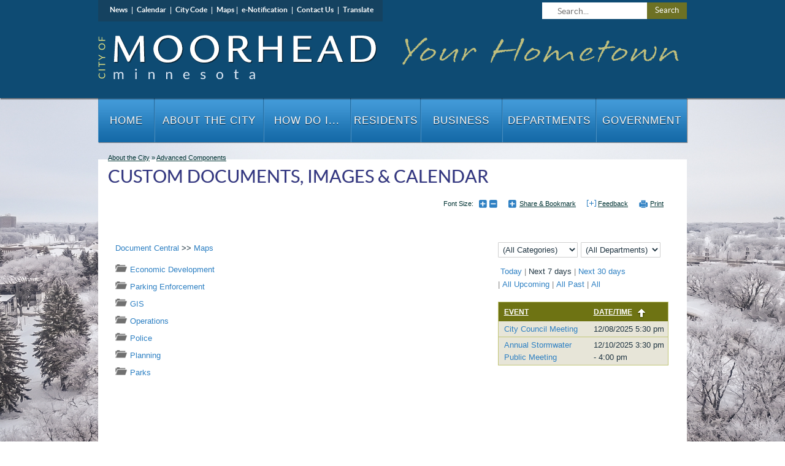

--- FILE ---
content_type: text/css
request_url: https://www.cityofmoorhead.com/Project/Contents/Main/x-small.css
body_size: 239
content:
body.front_end_body>*, .sitewrapper>*
{font-size: 100% !important;line-height: 19px !important;}

.sitewrapper select, .sitewrapper input, .sitewrapper textarea, .sitewrapper table{font-size: inherit !important;}
